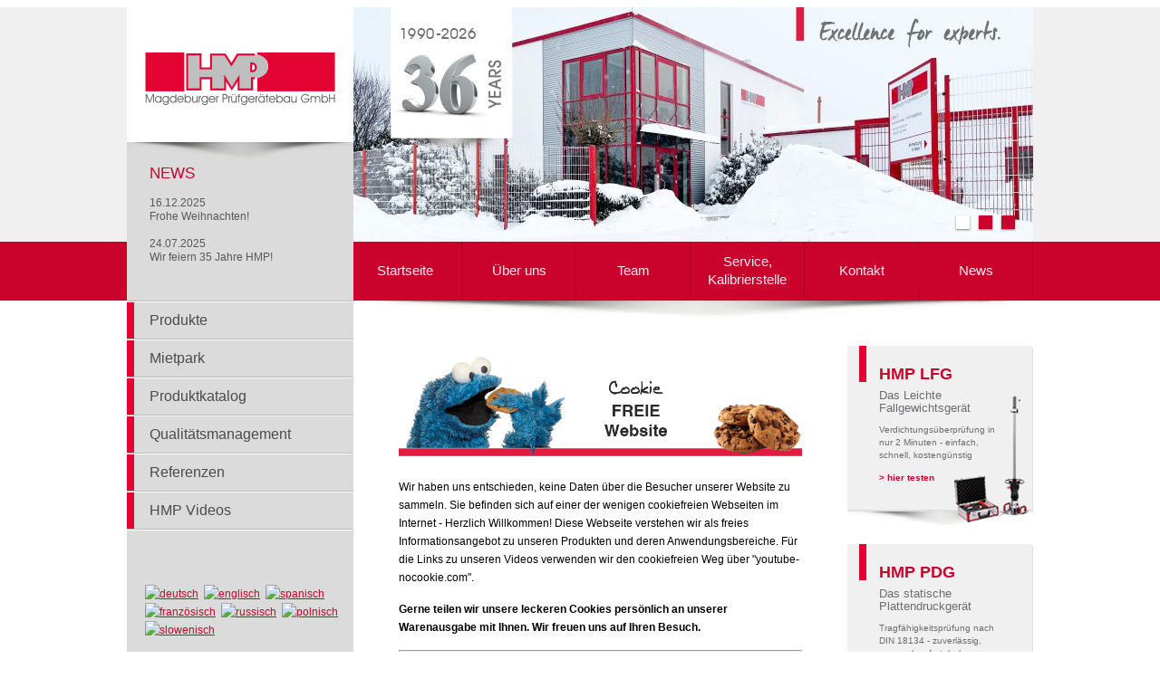

--- FILE ---
content_type: text/html; charset=UTF-8
request_url: https://www.hmp-online.com/de/
body_size: 4393
content:
<!DOCTYPE html>
<html>
<head>
    <title>einfach präzise messen - Fallgewichtsgerät, Plattendruckgerät, Plattendruckversuch, Fallplatte</title>

<meta http-equiv="Content-Type" content="text/html; charset=utf-8" />
<meta http-equiv="content-language" content="de">
<meta name="description" content="einfach präzise messen - Fallgewichtsgerät HMP LFG, Leichte Fallplatte, Plattendruckgerät HMP PDG, dynamischer, statischer Plattendruckversuch - Hier online testen! Zertifizierte Kalibrierstelle">
<meta name="keywords" content="HMP GmbH Magdeburg Fallgewichtsgerät HMP LFG Leichte Fallplatte Plattendruckgerät PDG Verdichtung">
<meta name="date" content="2026-01-09T08:35:25+01:00">
<meta name="robots" content="index, follow, noodp">

    <link rel="shortcut icon" href="/favicon.ico">
    <link href="/templates/css/hmp_layout.css?v=170510" type="text/css" rel="stylesheet">
    <link href="/templates/js/lity.min.css" type="text/css" rel="stylesheet">
    

	<script src="/templates/js/jquery-1.11.0.min.js"></script>
    <script src="/templates/js/fotoslider.js"></script>
    <script src="/templates/js/lity.min.js"></script>
    <script src="/templates/js/contact-form.min.js"></script>
    
</head>
<body >
<!--
	Design: 		Müller Marketing GmbH, Magdeburg
	HTML/CSS: 		Florian Kittel Busines & Media, Magdeburg
	Programmierung: Florian Kittel Busines & Media, Magdeburg
-->
<header>
	<div class="row">
        <div id="logo"><a href="/"><img src="/templates/img/hmp_logo.png" width="210" height="58" alt="HMP Magdeburger Prüfgerätebau GmbH"></a></div>
        <div id="news">
        <div class="modNewshead">NEWS</div>
                  <div class="modNewsblocklist">
              <a href="/de/news">
              16.12.2025<br />Frohe Weihnachten!
              </a>
          </div>
                    <div class="modNewsblocklist">
              <a href="/de/news">
              24.07.2025<br />Wir feiern 35 Jahre HMP!
              </a>
          </div>
                  </div>
        <div id="slider">
                    <div id="slidecounters">
                    	<div id="slidecounter0" class="slidecounter active" data-key="0"></div>
                    	<div id="slidecounter1" class="slidecounter " data-key="1"></div>
                    	<div id="slidecounter2" class="slidecounter " data-key="2"></div>
                    </div>
          <ul id="fotosliderimg" class="fotobox">
                      <li class="first" id="slider0" data-key="0"><p><img alt="Slider 4    " height="259" src="/files/slider/slider4%2036%20winter.jpg" width="750" /></p></li>
                      <li  id="slider1" data-key="1"><p><img alt="Slider Bild 2" height="259" src="/files/slider/slider2.jpg" width="750" /></p></li>
                      <li  id="slider2" data-key="2"><p><img alt="Slider Bild 3" height="259" src="/files/slider/slider3.jpg" width="750" /></p></li>
          </ul>
                	</div>
        <nav>
          <ul>
                                    <li class="activ"><a href="/de/ " target="_self" title="Startseite">Startseite</a></li>
                                    <li class="activ"><a href="/de/wir-ueber-uns" target="_self" title="Über uns">Über uns</a></li>
                                    <li class="activ"><a href="/de/unser-team" target="_self" title="Team">Team</a></li>
                                    <li class="activ"><a href="/de/service_kalibrierstelle" target="_self" title="Service, Kalibrierstelle">Service, Kalibrierstelle</a></li>
                                    <li class="activ"><a href="/de/kontakt" target="_self" title="Kontakt">Kontakt</a></li>
                                    <li class="activ"><a href="/de/news" target="_self" title="News">News</a></li>
                      </ul>
        </nav>
	</div>
</header>

<!-- END HEADER -->

<div class="row bgleft">
 <nav>
       <ul id="mainnav">
            <li><a id="menu_parent8"  href="/de/produkte" target="_self" title="Produkte">Produkte</a></li>
            <li><a id="menu_parent70"  href="/de/plattendruckgeraet-mieten" target="_self" title="Mietpark">Mietpark</a></li>
            <li><a id="menu_parent14"  href="/de/produktkatalog" target="_self" title="Produktkatalog">Produktkatalog</a></li>
            <li><a id="menu_parent15"  href="/de/qualitaetsmanagement" target="_self" title="Qualitätsmanagement">Qualitätsmanagement</a></li>
            <li><a id="menu_parent69"  href="/de/referenzen" target="_self" title="Referenzen">Referenzen</a></li>
            <li><a id="menu_parent82"  href="http://www.hmp-online.com/de/movies" target="_self" title="HMP Videos">HMP Videos</a></li>
          </ul>
        <div id="langselect">
     <a href="http://hmp-online.com/de/" target="_self"><img src="/cms/images/flags/gif/de.gif" alt="deutsch" border="0" /></a>&nbsp;
     <a href="http://hmp-online.com/en/" target="_self"><img src="/cms/images/flags/gif/us-gb.gif" alt="englisch" border="0" /></a>&nbsp;
     <a href="http://hmp-online.com/es/" target="_self"><img src="/cms/images/flags/gif/es.gif" alt="spanisch" border="0" /></a>&nbsp;
     <a href="http://hmp-online.com/fr/" target="_self"><img src="/cms/images/flags/gif/fr.gif" alt="französisch" border="0" /></a>&nbsp;
     <a href="http://hmp-online.com/ru/" target="_self"><img src="/cms/images/flags/gif/ru.gif" alt="russisch" border="0" /></a>&nbsp;
     <a href="http://hmp-online.com/pl/" target="_self"><img src="/cms/images/flags/gif/pl.gif" alt="polnisch" border="0" /></a>&nbsp;
     <a href="http://hmp-online.com/si/" target="_self"><img src="/cms/images/flags/gif/si.gif" alt="slowenisch" border="0" /></a>&nbsp;
    </div>
    <div id="searchfield">
    <form class="searchform" name="searchform" action="/de/search/" method="get">
    	<input name="searchvalue" type="text" class="inputtxt" maxlength="40" value="" placeholder="Suche..." /><input type="submit" value="" class="inputbtn" />
    </form>
  </div>
 </nav>
 <section><div style="padding:50px 50px 50px 50px; float:left; width:445px;">
        <!-- START Inhalte -->
                        <p><img alt="HMP GmbH - Cooki freie Website" height="125" src="/files/bilder/news/HMP%20-%20cookie%20freie%20website%20445.png" title="HMP GmbH - Cooki freie Website" width="445" /></p>
<p>Wir haben uns entschieden, keine Daten &uuml;ber die Besucher unserer Website zu sammeln. Sie befinden sich auf einer der wenigen cookiefreien Webseiten im Internet - Herzlich Willkommen! Diese Webseite verstehen wir als freies Informationsangebot zu unseren Produkten und deren Anwendungsbereiche. F&uuml;r die Links zu unseren Videos verwenden wir den cookiefreien Weg &uuml;ber "youtube-nocookie.com".</p>
<p><strong>Gerne teilen wir unsere leckeren Cookies pers&ouml;nlich an unserer Warenausgabe mit Ihnen. Wir freuen uns auf Ihren Besuch.</strong></p>
<hr />
<h1><br />HMP - Ihr kompetenter Partner f&uuml;r hochwertige Bodenpr&uuml;fger&auml;te</h1>
<p>Die HMP Magdeburger Pr&uuml;fger&auml;tebau GmbH hat sich auf die Neu- und Weiterentwicklung von Pr&uuml;ftechnik f&uuml;r den Stra&szlig;en-, Tief- und Eisenbahnbau spezialisiert. Heute geh&ouml;rt das Unternehmen zu den internationalen Marktf&uuml;hrern der Branche.</p>
<p>Als mittelst&auml;ndisches Familienunternehmen in zweiter Generation bauen wir auf Kontinuit&auml;t, Zuverl&auml;ssigkeit, Vertrauen und Innovation. &Uuml;ber 35 Jahre Erfahrung in Entwicklung, Produktion und Service, zertifizierte Qualit&auml;tsstandards und modernste Produktionsbedingungen machen uns zu einem kompetenten Partner f&uuml;r die Baubranche.</p>
<p>Die in unserer Forschungs- und Entwicklungsabteilung entwickelten Pr&uuml;fger&auml;te, wie das Dynamische Plattendruckger&auml;t HMP LFG und das Statische Plattendruckger&auml;t HMP PDG werden weltweit zur Verdichtungskontrolle und Tragf&auml;higkeitspr&uuml;fung bei Infrastruktur-Bauma&szlig;nahmen eingesetzt.</p>
<p>HMP steht f&uuml;r:</p>
<ul style="text-align: justify;">
<li>ein hochqualifiziertes Team aus Bau- und Maschinenbauingenieuren</li>
<li>modernste Arbeitsbedingungen f&uuml;r <br />
<ul>
<li>eigene Entwicklung</li>
<li>eigene Fertigung</li>
<li>eigenen Servicebereich</li>
</ul>
</li>
<li>durch die Bundesanstalt f&uuml;r Stra&szlig;enwesen zertifiziertes Kalibrierinstitut</li>
<li>Qualit&auml;tssicherung nach DIN EN ISO 9001:2015 seit 1999</li>
<li>schnelle Lieferung, gepr&uuml;fte Qualit&auml;t</li>
<li>nur zertifizierte Zulieferer aus Deutschland</li>
<li>hochwertige Pr&uuml;fger&auml;te "Made in Germany"</li>
<li>gut zu erreichen (nahe der A2, zentral in Deutschland)</li>
<li>deutschlandweite Vertriebspartner, immer direkt in Ihrer N&auml;he</li>
<li>Unternehmen mit sozialem Engagement in der Region</li>
<li>zufriedene Kunden und Vertriebspartner in &uuml;ber 130 L&auml;ndern weltweit</li>
</ul>
<p><span id="result_box" lang="de"><span>Vertrauen Sie auf die jahrzehntelange Erfahrung unserer Ingenieure in der Entwicklung und Produktion von Pr&uuml;fger&auml;ten.</span> <span>Hohe Pr&auml;zision, beste Qualit&auml;t und perfekter Service - das ist die Magdeburger Pr&uuml;fger&auml;tebau GmbH - HMP.</span></span></p>
<h2>&Uuml;berzeugen Sie sich!</h2>
<p></p>
                <!-- ENDE Inhalte -->
</div>
<div style="float:left; width:205px; padding-top:50px;">
  <!-- Container Start -->
    <div class="container"><p><a class="teasercontainer" href="/produkte/leichtes-fallgewichtsgeraet_hmp-lfg/hmp-lfg4-standard/hmp-lfg4-online-testen"> <strong>HMP LFG</strong> <span>Das Leichte Fallgewichtsger&auml;t</span> <span class="small">Verdichtungs&uuml;berpr&uuml;fung in nur 2 Minuten - einfach, schnell, kosteng&uuml;nstig</span> <span class="red small" style="font-weight: bold;">&gt; hier testen</span> <img alt="LFG" height="140" src="/templates/img/teaser_lfg.png" style="position: absolute; bottom: 9px; right: 5px;" width="82" /> </a></p></div>
    <div class="container"><p><a class="teasercontainer" href="/produkte/statisches-plattendruckgeraet_hmp-pdg/hmp-pdgpro-online-testen"> <strong>HMP PDG</strong> <span>Das statische Plattendruckger&auml;t</span> <span class="small">Tragf&auml;higkeitspr&uuml;fung nach DIN 18134 - zuverl&auml;ssig, genau, komfortabel.</span> <span class="red small" style="font-weight: bold;">&gt; hier testen</span> <img alt="PDG" height="62" src="/templates/img/teaser_pdg.png" style="position: absolute; bottom: 0px; right: 15px;" width="161" /> </a></p></div>
    <div class="container"><p><a class="teasercontainer" href="/produkte/rammsondierung-automatisch-auswerten_hmp-son/hmp-son-pro-p-online-testen"> <strong>HMP SON</strong> <span>Rammsondierung mit elektronischer Datenerfassung</span><br /><br /><br /><br /> <span class="red small" style="font-weight: bold;">&gt; hier testen</span> <img alt="SON" height="143" src="/templates/img/teaser_son.png" style="position: absolute; bottom: 0px; right: 5px;" width="63" /> </a></p></div>
    <!-- Container Ende -->
  
</div>
<div class="clear"></div>
</section>

<div class="clear"></div>
</div>
<!-- START FOOTER -->
<footer>
  <div class="row">
    <div class="footerleft"> <img src="/templates/img/img_moviestripe.jpg" width="250" height="78" alt="HMP movies" /> 
      <div><a href="/de/movies">HMP Filme online ansehen</a></div>
<div><a href="/de/impressum">Impressum</a></div>
<div><a href="/datenschutz">Datenschutz</a></div>
    
      <div>Copyright &copy; 2007 - 2021<br />
        HMP Magdeburger Pr&uuml;fger&auml;tebau GmbH.<br />
        Alle Rechte vorbehalten.</div>
    </div>
    
    <div style="float:left; width:750px; position:relative;">
    
    	<div style="position:absolute; left:65px; top:20px;">
            <h3 style="text-transform:uppercase; margin-bottom:20px;">Unternehmen</h3>
            <ul class="footernav">
                            	<li ><a href="/de/ " target="_self" title="Startseite">Startseite</a></li>
            	            	<li ><a href="/de/wir-ueber-uns" target="_self" title="Über uns">Über uns</a></li>
            	            	<li ><a href="/de/unser-team" target="_self" title="Team">Team</a></li>
            	            	<li ><a href="/de/service_kalibrierstelle" target="_self" title="Service, Kalibrierstelle">Service, Kalibrierstelle</a></li>
            	            	<li ><a href="/de/kontakt" target="_self" title="Kontakt">Kontakt</a></li>
            	            	<li ><a href="/de/news" target="_self" title="News">News</a></li>
            	               
            </ul>
      	</div>

    	<div style="position:absolute; left:275px; top:20px;">
             <h3 style="text-transform: uppercase; margin-bottom: 20px;">Produkte/Leistungen</h3>
<ul class="footernav">
<li><a href="https://www.hmp-online.com/de/produkte/leichtes-fallgewichtsgeraet_hmp-lfg">HMP LFG</a></li>
<li><a href="https://www.hmp-online.com/de/produkte/statisches-plattendruckgeraet_hmp-pdg">HMP PDG</a></li>
<li><a href="https://www.hmp-online.com/de/produkte/rammsondierung-automatisch-auswerten_hmp-son">HMP SON</a></li>
<li><a href="/de/plattendruckgeraet-mieten">HMP Mietpark</a></li>
<li><a href="/de/produktkatalog">Produktkatalog</a></li>
<li><a href="/de/qualitaetsmanagement">Zertifikate</a></li>
<li><a href="/de/referenzen">Referenzen</a></li>
</ul>
      	</div>
        
    	<div style="position:absolute; left:485px; top:20px;">
            <h3 style="text-transform: uppercase; margin-bottom: 20px;">Kontakt</h3>
<div class="footernav">HMP Magdeburger Pr&uuml;fger&auml;tebau GmbH<br /> B&uuml;lstringer Stra&szlig;e 6<br /> D-39126 Magdeburg<br /> Tel.: +49(0)391 244539-0<br /> Fax: +49(0)391 244539-20<br /> E-Mail: info@hmp-online.de</div>
      	</div>
        
    </div>  
      
  </div>
</footer>
</body></html>


--- FILE ---
content_type: text/css
request_url: https://www.hmp-online.com/templates/css/hmp_layout.css?v=170510
body_size: 9629
content:
@charset "iso-8859-1";
/* CSS Document */
/* Eric Meyer's Reset CSS v2.0 - http://cssreset.com */
html,body,div,span,applet,object,iframe,h1,h2,h3,h4,h5,h6,p,blockquote,pre,a,abbr,acronym,address,big,cite,code,del,dfn,em,img,ins,kbd,q,s,samp,small,strike,strong,sub,sup,tt,var,b,u,i,center,dl,dt,dd,ol,ul,li,fieldset,form,label,legend,table,caption,tbody,tfoot,thead,tr,th,td,article,aside,canvas,details,embed,figure,figcaption,footer,header,hgroup,menu,nav,output,ruby,section,summary,time,mark,audio,video{border:0;font-size:100%;font:inherit;vertical-align:baseline;margin:0;padding:0}article,aside,details,figcaption,figure,footer,header,hgroup,menu,nav,section{display:block}body{line-height:1}ol,ul{list-style:none}blockquote,q{quotes:none}blockquote:before,blockquote:after,q:before,q:after{content:none}table{border-collapse:collapse;border-spacing:0}

/* Mainelements */
body {
  font: 12px/20px Helvetica, Arial, sans-serif;
  background-color:#fff;
}
h1, h2, h3, h4, a { color:#ca032d; }

h1 { font-size:17px; line-height:30px; margin-bottom:10px; font-weight:bold; }
h2 { font-size:15px; margin-bottom:10px; font-weight:bold;}
h3 { font-size:13px; font-weight:bold;}
h4 { font-size:12px; }
p { margin-bottom:15px; }

ul { list-style: disc; margin-bottom:15px; }
li { margin-left:20px; padding-left:5px; text-align:left; }

table {margin:0 0 20px 0; padding:0 }
td { vertical-align:top; padding:5px }

strong, b { font-weight:bold; }

/* Layout */
header {
  margin-top:8px;
  background:#f0f0f0 url(/templates/img/bg_menu_top.png) repeat-x left bottom;
  height:324px;
}
#logo {
  background-color:#FFF;
  height:99px;
  width:230px;
  padding:50px 0 0 20px;
  position:absolute;
}
#news {
  background:#dbdbdb url(/templates/img/bg_news_shadow.jpg) no-repeat center top;
  position:absolute;
  top:149px;
  height:140px;
  width:200px;
  padding:25px 25px 10px 25px;
  overflow:hidden;
  z-index:5;
}
.modNewshead { font-size:17px; color:#ca012c; margin-bottom:15px; }
.modNewsblocklist { margin-bottom:15px; color:#585859; line-height:15px;}
.modNewsblocklist a { color:#585859; text-decoration:none; }
.modNewsblocklist a:hover { color:#ca032d; }
#slider {
  position:absolute;
  top:0;
  right:0;
}
ul.fotobox {
  width:750px;
  height:259px;
  overflow:hidden;
  list-style:none;
  padding:0;
  margin:0;
  position:relative;
}
ul.fotobox li {
  padding:0;
  margin:0;
  display:none;
  position:absolute;
}
ul.fotobox li.first {
  display:block;
}
#slidecounters {
  position:absolute;
  top:230px;
  right:10px;
  z-index:1000;
}
.slidecounter {
  /*border:1px solid #ca032d;*/
  width:15px;
  height:15px;
  float:left;
  margin-right:10px;
  background:#ca032d;
  -webkit-box-shadow: 0 1px 2px 0 rgba(0,0,0,0.5);
  box-shadow: 0 1px 2px 0 rgba(0,0,0,0.5);
}
.slidecounter.active {
  background:#fff;
}

nav {
  width:250px;
  padding:0;
  float:left;
}
header nav {
  position:absolute;
  top:259px;
  right:0;
  z-index:1;
  width:auto;
  float:none;
}
header nav ul {
  list-style:none;
  margin:0;
}
header nav li {
  float:left;
  border-right:1px solid #98021f;
  margin:0;
  padding:0;
}

header nav a {
  color:#f0edf1;
  text-decoration:none;
  display: table-cell;
  padding:0px;
  font-size:15px;
  line-height:20px;
  width:125px;
  height:65px;
  text-align:center;
  vertical-align:middle;
}
header nav a:hover {
  background-color:#dc032f;
}


#mainnav, #mainnav li { padding:0; margin:0; list-style:none; }
#mainnav { border-top:1px solid #babcbc; }
#mainnav ul { border-top:0; margin:0; }
#mainnav a {
  color:#4b4b4d;
  font-size:16px;
  display:block;
  padding:10px 0 10px 25px;
  text-decoration:none;
  font-weight:normal;
  background:#dbdbdb url(/templates/img/bg_sidenav_left.png) no-repeat left bottom;
  border-bottom:1px solid #babcbc;
  border-top:1px solid #fff;
}
#mainnav a:hover { background-color:#f0f0f0; color:#ca032d; }
#mainnav .subnavigation a {
  font-size:13px;
  padding-left:40px;
  background-image:none;
}
#mainnav .childnavi a {
  font-size:12px;
  padding-left:55px;
  background-image:none;
}
#mainnav .aktivsub { color:#ca032d;}
#mainnav .activ { color:#ca032d;}

#langselect { margin-bottom:20px; padding:60px 0 0 20px; border-top:1px solid #fff; }

#searchfield { margin-bottom:60px; }
.searchform {
  display: flex;
}
.searchform .inputtxt {
  width:160px; height:21px; display:inline-block; padding:5px; margin:0 0 0 20px; font-size:12px; color:#737685;
}
.searchform .inputbtn {
  background:url(/templates/img/btn_search.png) top left; border:0; width:31px; height:31px; cursor:pointer; padding:0; display:inline-block
}
.searchTitle {
  font-size:17px;
  margin-bottom:0;
}
.searchKeywords {
  color:#666;
  font-size:11px;
}
.searchURL {
  color:#666;
  font-size:11px;
}
#searchNavigation a, #searchNavigation b {
  display:inline-block;
  padding:5px;
  border:1px solid #ca032d;
  text-decoration:none;
}
#searchNavigation b {
  color:#fff;
  background-color:#ca032d;
}
.searchHighlight {
  background-color: #FF6;
}

section {
  width:750px;
  float:left;
  background:url(/templates/img/bg_content_shadow.jpg) no-repeat center top;
}
article {
  padding:50px 0px 50px 50px;
}
.bgleft {
  background:url(/templates/img/bg_content_left.png) repeat-y top left;
}
footer {
  background-color:#f0f0f0;
  height:230px;
}
.footernav, .footernav li {
  margin:0;
  padding:0;
  list-style:none;
  color:#8a8a8c;
}
.footernav a {
  color:#8a8a8c;
  text-decoration:none;
}
.footernav a:hover {
  color:#ca032d;
}

.footerleft {
  float:left; width:250px; min-height:230px; background:url(/templates/img/bg_content_left.png) repeat-y left top; color:#818184; font-size:11px;
}
.footerleft div, .footerleft p {
  padding-left:20px;
  margin:0;
}
.footerleft a {
  border-left:1px solid #ca012c; display:block; padding-left:10px; color:#818184; line-height:11px; margin-bottom:16px; text-decoration:none
}
/* Styles */
.row {
  margin:0 auto;
  width:1000px;
  position:relative;
}
.clear {
  clear:both;
  margin:0;
  padding:0;
}
.bildlinks {
  float: left;
  margin: 0px 20px 40px 0px;
  border: #999999 1px solid;
}

.bildrechts {
  float: right;
  margin: 0px 10px 10px 20px;
  border: #999999 1px solid;
}
.bildrahmen {
  margin: 5px;
  border: #999999 1px solid;
}

.hmpRot {
  color:#ca032d;
}

.btn {
  background-color:#4b4b4d;
  padding:5px 10px;
  color:#fff;
  line-height:20px;
  border:0;
  cursor:pointer;
}
.btn:hover {
  background-color:#ca032d;

}
/* Startpage Container */

.teasercontainer {
  background:url(/templates/img/bg_teaser.jpg) no-repeat top left;
  width:135px;
  height:180px;
  display:block;
  position:relative;
  text-decoration:none;
  color:#6c6c70;
  padding:24px 35px 0 35px;
  font-size:13px;
  line-height:110%;
}
.teasercontainer:hover {
  background-image:url(/templates/img/bg_teaser_hover.jpg);
}
.teasercontainer strong, .teasercontainer span { display:inline-block; margin-bottom:10px; }
.teasercontainer strong { font-size:18px; font-weight:bold; color:#ca032d; }
.teasercontainer .small { font-size:10px; }
.teasercontainer .red { color:#ca032d; }

/*
  Contactform CSS Document
  XHTML Layout, CSS and PHP by Florian Kittel | www.florian-kittel.de
*/


.contacterror {
  border-top:1px solid #790000;
  background:#FFFFCC;
  border-bottom-color:#790000;
  margin-bottom:20px;
}
.contactfield {
  border:1px solid #999999;
  width:400px;
  padding:2px;
  font-family:Arial, Helvetica, sans-serif;
  font-size:12px;
}
.contactfieldshort {
  border:1px solid #999999;
  width:100px;
  padding:2px;
  font-family:Arial, Helvetica, sans-serif;
  font-size:12px;
}
.contacttextfield {
  border:1px solid #999999;
  width:560px;
  height:200px;
  padding:10px;
  font-family:Arial, Helvetica, sans-serif;
  font-size:12px;
}
.contacttitelselect {
  border:1px solid #999999;
  padding:2px;
  font-family:Arial, Helvetica, sans-serif;
  font-size:12px;
}

.video-row {
  display: table;
  flex-wrap: wrap;
  margin-left: -15px;
  margin-right: -15px;
  margin-bottom: 30px;
}

.video-element {
  display:table-cell;
  -moz-box-flex: 1;
  flex-basis: 0;
  flex-grow: 0;
  max-width: 100%;
  padding-left: 15px;
  padding-right: 15px;
  text-align: center;
  color: #000;
  text-decoration: none;
  position: relative;
}

.video-element:before {
  background-image: url('/templates/img/play.png');
  background-size: 50px 50px;
  background-repeat: no-repeat;
  display: inline-block;
  width: 50px;
  height: 50px;
  content: '';
  position: absolute;
  top: 55px;
  left: 50%;
  transform: translate(-50%, -50%);
  opacity: 0.7;
  -webkit-transition:opacity 200ms ease-out;
  -moz-transition:opacity 200ms ease-out;
  -o-transition:opacity 200ms ease-out;
  transition:opacity 200ms ease-out;
}
.video-element:hover:before {
  opacity: 1;
}

.confirm-youtube {
  padding: 40px 10px 30px 10px;
  background-color: #dbdbdb;
}

.confirm-youtube .allow-youtube-btn {
  position: relative;
  height: 50px;
  padding-left: 70px;
  padding-right: 40px;

  border: none;
  background-color: #ca032d;
  color: #fff;
  border-radius: 6px;

  cursor: pointer;
  box-shadow: 0 0 0 rgba(0,0,0,0.15);
  transition: box-shadow 0.3s ease-in-out;
}

.confirm-youtube .allow-youtube-btn:hover {
  box-shadow: 0 0 5px rgba(0,0,0,0.5);
}

.confirm-youtube .allow-youtube-btn:before {
  background-image: url(/templates/img/play-white.png);
  background-size: 30px 30px;
  background-repeat: no-repeat;
  display: inline-block;
  width: 30px;
  height: 30px;
  content: '';
  position: absolute;
  top: 50%;
  left: 25px;
  transform: translateY(-50%);
  -webkit-transition: opacity 200ms ease-out;
  -moz-transition: opacity 200ms ease-out;
  -o-transition: opacity 200ms ease-out;
  transition: opacity 200ms ease-out;
}
